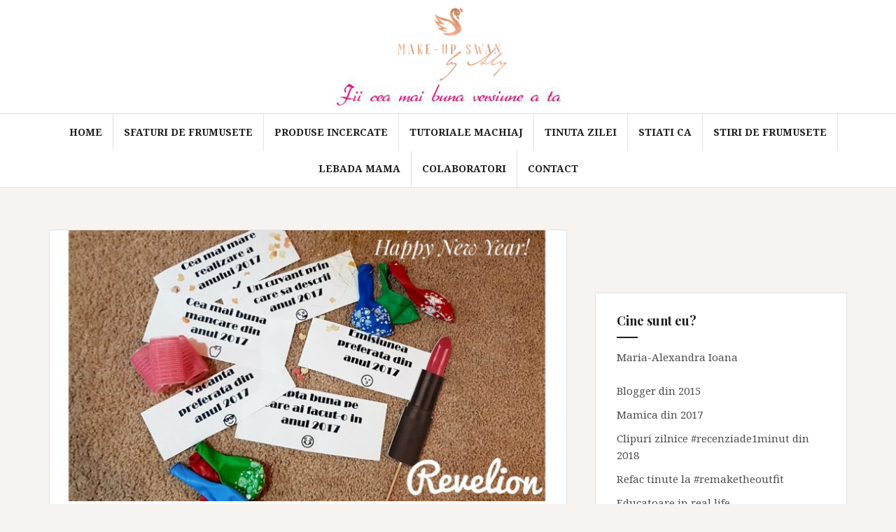

--- FILE ---
content_type: text/html; charset=utf-8
request_url: https://www.google.com/recaptcha/api2/aframe
body_size: 267
content:
<!DOCTYPE HTML><html><head><meta http-equiv="content-type" content="text/html; charset=UTF-8"></head><body><script nonce="Yn6tW2uRBGYjK4iYv2hodw">/** Anti-fraud and anti-abuse applications only. See google.com/recaptcha */ try{var clients={'sodar':'https://pagead2.googlesyndication.com/pagead/sodar?'};window.addEventListener("message",function(a){try{if(a.source===window.parent){var b=JSON.parse(a.data);var c=clients[b['id']];if(c){var d=document.createElement('img');d.src=c+b['params']+'&rc='+(localStorage.getItem("rc::a")?sessionStorage.getItem("rc::b"):"");window.document.body.appendChild(d);sessionStorage.setItem("rc::e",parseInt(sessionStorage.getItem("rc::e")||0)+1);localStorage.setItem("rc::h",'1769352302022');}}}catch(b){}});window.parent.postMessage("_grecaptcha_ready", "*");}catch(b){}</script></body></html>